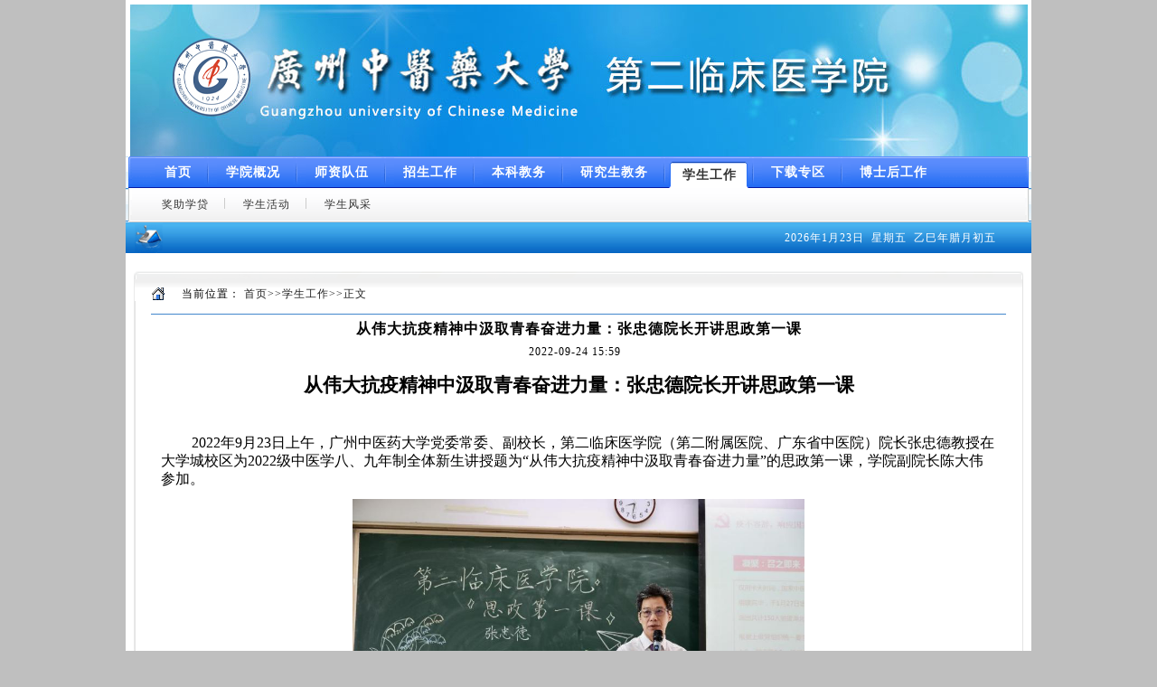

--- FILE ---
content_type: text/html
request_url: https://delc.gzucm.edu.cn/info/1004/1448.htm
body_size: 9943
content:
<!DOCTYPE html PUBLIC "-//W3C//DTD XHTML 1.0 Transitional//EN" "http://www.w3.org/TR/xhtml1/DTD/xhtml1-transitional.dtd">
<html><head><title>从伟大抗疫精神中汲取青春奋进力量：张忠德院长开讲思政第一课-广州中医药大学 第二临床医学院</title><meta name="pageType" content="3">
<meta name="pageTitle" content="从伟大抗疫精神中汲取青春奋进力量：张忠德院长开讲思政第一课">
<META Name="keywords" Content="广州中医药大学 第二临床医学院,从伟,伟大,精神,汲取,青春,奋进,力量,张忠,院长,开讲,第一课,第一,一课" />
<META Name="description" Content="从伟大抗疫精神中汲取青春奋进力量：张忠德院长开讲思政第一课 2022年9月23日上午，广州中医药大学党委常委、副校长，第二临床医学院（第二附属医院、广东省中医院）院长张忠德教授在大学城校区为2022级中医学八、九年制全体新生讲授题为“从伟大抗疫精神中汲取青春奋进力量”的思政第一课，学院副院长陈大伟参加。课堂上，张忠德院长引导同学们学习和感悟习近平总书记重要讲话精神，特别是20字的伟大抗疫精神“生命至上、举国..." />





<meta content="text/html; charset=UTF-8" http-equiv="Content-Type"><link rel="stylesheet" type="text/css" href="../../style/css.css">

<!--Announced by Visual SiteBuilder 9-->
<link rel="stylesheet" type="text/css" href="../../_sitegray/_sitegray_d.css" />
<script language="javascript" src="../../_sitegray/_sitegray.js"></script>
<!-- CustomerNO:77656262657232307c78475650575742000200014251 -->
<link rel="stylesheet" type="text/css" href="../../info.vsb.css" />
<script type="text/javascript" src="/system/resource/js/counter.js"></script>
<script type="text/javascript">_jsq_(1004,'/info.jsp',1448,1251297083)</script>
</head>
<body>
<table border="0" cellspacing="0" cellpadding="0" width="1002" bgcolor="#ffffff" align="center">
<tbody>
<tr>
<td colspan="3" align="center">
<table border="0" cellspacing="0" cellpadding="0" width="1002" align="center" height="5">
<tbody>
<tr>
<td colspan="3"></td></tr></tbody></table>




<script language="javascript" src="/system/resource/js/dynclicks.js"></script>
<table border="0" cellpadding="0" cellspacing="0">
    <tr>
    <td><img src="../../images/banner.jpg" width="993" height="168" hspace="0" vspace="0" border="0"></td>
        </tr>
        </table></td></tr></tbody></table>
<table border="0" cellspacing="0" cellpadding="0" width="1002" background="../../images/dh_bg_01.gif" align="center">
<tbody>
<tr>
<td height="36" colspan="3">

<!--要恢复旧的导航 删除两个<!-- 即可 -->
<!--
<!--#begineditable "网站主导航" name="网站主导航" viewid="72211" tagname="网站主导航" contype="" stylesysid="" clone="" -->
<!--
<span style='font-size:9pt;color:black;line-height:120%;font-weight:normal;'>页面组件</span><!--#endeditable-->

<script language="javascript">
/* 以下脚本不用修改 开始*/
    function nav_menufun_2_switch(o)
    {
        var lis = o.parentNode.parentNode.getElementsByTagName("A");
        var pos = 0;
        for(var i = 0; i < lis.length; i++)
        {
            if(lis[i] == o)
            {
                lis[i].className="nav_on"
                pos = i;
            }
            else
            {
                lis[i].className=""
            }
        }
    
        
        var div2 = o.parentNode.parentNode.parentNode.nextSibling;
        while(div2.nodeType == 3)
        {
            div2 = div2.nextSibling;
        }
        
        var divs = div2.childNodes;
        
        i = 0;
        for(var j = 0; j < divs.length; j++)
        {
            if(divs[j].nodeType == 3)
                continue;
    
            if(i == pos)
                divs[j].className = "nav_on";
            else
                divs[j].className = "";
            i++;
        }
    }
    
    function nav_menufun_2_recover(o)
    {
        try
        {
            nav_menufun_2_cleartimeout(o);
            
            
            var divs = o.getElementsByTagName("DIV");
            for(var i = 0; i < divs.length; i++)
            {
                //menu1
                if(divs[i].className=="menu1")
                {
                    var lis = o.parentNode.parentNode.getElementsByTagName("A");
        
                    for(var j = 0; j < lis.length; j++)
                    {
                        if(lis[j].getAttribute("isFocus") == "true")
                        {
                            lis[j].className="nav_on"
                        }
                        else
                        {
                            lis[j].className=""
                        }
                    }
                }
                //menu2
                if(divs[i].className=="menu2")
                {
                    var menu2divs = divs[i].childNodes;
                    
                    for(var j = 0; j < menu2divs.length; j++)
                    {
                        if(menu2divs[j].nodeType == 3)
                            continue;
                        if(menu2divs[j].getAttribute("isFocus") == "true")
                            menu2divs[j].className = "nav_on";
                        else
                            menu2divs[j].className = "";
                    }
                }
            }
        }
        catch(e)
        {
        }
    }
    
    function nav_menufun_2_settimeout(o, rms)
    {
        o.setAttribute("rTimerID", window.setTimeout(function(){nav_menufun_2_recover(o);}, rms));
    }
    
    function nav_menufun_2_cleartimeout(o)
    {
        var rTimerID = o.getAttribute("rTimerID");
        if(rTimerID != null)
        {
            window.clearTimeout(rTimerID);
            o.removeAttribute("rTimerID");
        }
    }
    
    function nav_menufun_2_mouseover(o)
    {
        nav_menufun_2_cleartimeout(o);
    }
    
    //rms为鼠标移开后关闭的时间， 默认50
    function nav_menufun_2_mouseout(o, rms)
    {
        nav_menufun_2_cleartimeout(o);
        //nav_menufun_2_settimeout(o, rms);
    }
/* 以上脚本不用修改 结束*/
</script>
<div class="nav_menustyle_2_2" onmouseover="nav_menufun_2_mouseover(this);" onmouseout="nav_menufun_2_mouseout(this, 50);"><div class="menu_all_inc1068300"><div class="menu_allc1068300">
    <div class="menu1">
        <ul>
            <li><a href="../../index.htm" onmouseover="nav_menufun_2_switch(this)"><span>首页</span></a></li>
            <li class="menu_line"></li>
            <li><a href="../../xygk.htm" onmouseover="nav_menufun_2_switch(this)"><span>学院概况</span></a></li>
            <li class="menu_line"></li>
            <li><a href="../../szdw.htm" onmouseover="nav_menufun_2_switch(this)"><span>师资队伍</span></a></li>
            <li class="menu_line"></li>
            <li><a href="../../zsgz.htm" onmouseover="nav_menufun_2_switch(this)"><span>招生工作</span></a></li>
            <li class="menu_line"></li>
            <li><a href="../../bkjw.htm" onmouseover="nav_menufun_2_switch(this)"><span>本科教务</span></a></li>
            <li class="menu_line"></li>
            <li><a href="../../yjsjw.htm" onmouseover="nav_menufun_2_switch(this)"><span>研究生教务</span></a></li>
            <li class="menu_line"></li>
            <li><a href="../../xsgz.htm" onmouseover="nav_menufun_2_switch(this)" class="nav_on" isFocus="true"><span>学生工作</span></a></li>
            <li class="menu_line"></li>
            <li><a href="../../xzzq.htm" onmouseover="nav_menufun_2_switch(this)"><span>下载专区</span></a></li>
            <li class="menu_line"></li>
            <li><a href="../../bshgz.htm" onmouseover="nav_menufun_2_switch(this)"><span>博士后工作</span></a></li>
            
        </ul>
    </div>
    <div class="menu2">
        <div>
            <div class="nav_welcome">欢迎光临本网站</div>
        </div>
        <div>
            <ul>
                <li><a href="../../xygk/xyjj.htm"><span>学院简介</span></a></li>
            <li class="menu_line"></li>
                <li><a href="../../xygk/zyjs.htm"><span>专业介绍</span></a></li>
            <li class="menu_line"></li>
                <li><a href="../../xygk/jxjs.htm"><span>教学建设</span></a></li>
            
            </ul>
        </div>
        <div>
            <ul>
                <li><a href="../../szdw/jsfc.htm"><span>教师风采</span></a></li>
            <li class="menu_line"></li>
                <li><a href="../../szdw/jspx.htm"><span>教师培训</span></a></li>
            
            </ul>
        </div>
        <div>
        
        </div>
        <div>
        
        </div>
        <div>
        
        </div>
        <div class="nav_on" isFocus="true">
            <ul>
                <li><a href="../../xsgz/jzxd.htm"><span>奖助学贷</span></a></li>
            <li class="menu_line"></li>
                <li><a href="../../xsgz/xshd.htm"><span>学生活动</span></a></li>
            <li class="menu_line"></li>
                <li><a href="../../xsgz/xsfc.htm"><span>学生风采</span></a></li>
            
            </ul>
        </div>
        <div>
        
        </div>
        <div>
        
        </div>
    </div>
</div></div></div>



</td></tr></tbody></table>
<table border="0" cellspacing="0" cellpadding="0" width="1002" background="../../images/dh_bg_02.gif" align="center">
<tbody>
<tr>
<td height="34" width="50" align="center"><img src="../../images/ico001.gif" width="31" height="34"></td>
<td class="huangse_12x" height="34" width="640"></td>
<td class="baise_12x" height="34" width="312" align="center"><script language="javascript" src="/system/resource/js/calendar/simple.js"></script>               
<script language="JavaScript">
//阳历
var c_Calendar72212EnDateString;

var c_Calendar72212WeekDayString;

//阴历
var c_Calendar72212CnDateString;
//节气
var c_Calendar72212JQString;
//年
var c_Calendar72212YearString;
//月
var c_Calendar72212MonthString;
//日
var c_Calendar72212DayString;
//周
var c_Calendar72212WeekString;
//显示
var c_Calendar72212ShowString;
function RunGLNL72212()
{          
    var  sc =new Simple_Calendar ();
    sc.init();
    c_Calendar72212CnDateString=sc.getCnDateString();
    c_Calendar72212WeekDayString=sc.getCalendarWeekString();
    c_Calendar72212JQString=sc.getJQString();
    c_Calendar72212EnDateString=sc.getEnDateString();
    c_Calendar72212YearString=sc.getYearString();
    c_Calendar72212MonthString=sc.getMonthString();
    c_Calendar72212DayString=sc.getDayString();
    c_Calendar72212WeekString=sc.getWeekString();
    c_Calendar72212ShowString= "";
}
RunGLNL72212();
      
c_Calendar72212ShowString+=c_Calendar72212EnDateString; 
c_Calendar72212ShowString+="&nbsp;&nbsp;"+c_Calendar72212WeekDayString; 
c_Calendar72212ShowString+="&nbsp;&nbsp;"+c_Calendar72212CnDateString;


</script>
<div id="c_lunar72212" class="fontstyle72212"></div>
<script>
	document.getElementById("c_lunar72212").innerHTML = c_Calendar72212ShowString;
</script>
</td></tr></tbody></table>
<table border="0" cellspacing="0" cellpadding="0" width="1002" bgcolor="#ffffff" align="center">
<tbody>
<tr>
<td height="9">&nbsp;</td></tr></tbody></table>
<table border="0" cellspacing="0" cellpadding="0" width="1002" bgcolor="#ffffff" align="center">
<tbody>
<tr>
<td height="9" align="center"><img src="../../images/inf_body_bg01.gif" width="1002" height="9"></td></tr></tbody></table>
<table border="0" cellspacing="0" cellpadding="0" width="1002" bgcolor="#ffffff" align="center">
<tbody>
<tr>
<td>
<table border="0" cellspacing="0" cellpadding="0" width="984" background="../../images/indexbodybg_info.gif" bgcolor="#ffffff" align="center" height="365" style="border-bottom: #cccccc 1px solid">
<tbody>
<tr>
<td height="362" valign="top" style="background-repeat: repeat-x;background-position: 50% top">
<table border="0" cellspacing="1" cellpadding="1" width="982" background="../../images/inf_body_bg02.gif" align="center" style="background-repeat: repeat-x;background-position: 50% top">
<tbody>
<tr>
<td height="28" width="5%" align="center"><img src="../../images/ico005.gif" width="14" height="14"></td>
<td width="62%">  
<table class="winstyle72232" cellspacing="0" cellpadding="0"><tr><td nowrap>当前位置：   
<a href="../../index.htm"><span class="fontstyle72232">首页</span></a><span class="splitflagstyle72232">>></span><a href="../../xsgz.htm"><span class="fontstyle72232">学生工作</span></a><span class="splitflagstyle72232">>></span><span class="fontstyle72232">正文</span></td></tr></table></td>
<td width="33%">&nbsp;</td></tr></tbody></table>
<hr color="#4387cd" size="1" width="96%">

<table border="0" cellspacing="0" cellpadding="0" width="94%" align="center">
<tbody>
<tr>
<td height="60">

<LINK href="/system/resource/style/component/news/content/title.css" type="text/css" rel="stylesheet">
<style type="text/css">
     .content{margin:auto;text-align:left;line-height:18px;padding:3px 0 0 0;color:#727272;}
     .process{width:162px;height:11px;background:#EDEDED;overflow:hidden;float:left;margin-left:26px !important;margin-left:13px;margin-right:10px;}
     .process div{width:160px;height:11px;border-left:1px solid #000;border-right:1px solid #000;}
     .process .style7{border-left-color:#ff0000;border-right-color:#ff0000;background-position:0 -77px;}
     
</style>


<script language="javascript" src="../../_dwr/interface/NewsvoteDWR.js"></script>
<script language="javascript" src="../../_dwr/engine.js"></script>
<script language="javascript" src="../../_dwr/util.js"></script>
<script language="javascript" src="/system/resource/js/news/newscontent.js"></script>


<form name="form72234a">
<table border="0" class="winstyle72234" width="100%" cellspacing="0" cellpadding="0">

      <tr><td class="titlestyle72234" align="center">
从伟大抗疫精神中汲取青春奋进力量：张忠德院长开讲思政第一课
      </td></tr>
      <tr height="30"><td align="center">
            <span class="timestyle72234">
                 2022-09-24 15:59</span>
            <span class="authorstyle72234">&nbsp;
            
            
            </span>
            
            
        </td></tr>
        <tr><td align="right">
        <span>

        </span>
        </td></tr>

      <tr><td class="contentstyle72234">
        <div class="c72234_content" id="vsb_newscontent"><div id="vsb_content">
           <div class="v_news_content">
<p style="text-align: center;"><span style="font-size: 21px;"><strong><span yahei="" microsoft="" style="background: white; letter-spacing: 0px; font-family:;">从伟大抗疫精神中汲取青春奋进力量：张忠德院长开讲思政第一课</span></strong></span></p>
<p style="text-indent: 34px;">&nbsp;</p>
<p style="text-indent: 34px;"><span style="background: white; letter-spacing: 0px; font-family:; font-size: 16px;">2022年9月23日上午，广州中医药大学党委常委、副校长，第二临床医学院（第二附属医院、广东省中医院）院长张忠德教授在大学城校区为2022级中医学八、九年制全体新生讲授题为“从伟大抗疫精神中汲取青春奋进力量”的思政第一课，学院副院长陈大伟参加。</span></p>
<p style="text-align: center;">
 <img width="500" src="/__local/1/4F/59/888737AD2E1577B2967143616E9_CD1FBC8E_DB56.jpg" vsbhref="vurl" vurl="/_vsl/14F59888737AD2E1577B2967143616E9/CD1FBC8E/DB56" vheight="" vwidth="500" orisrc="/__local/1/4F/59/888737AD2E1577B2967143616E9_CD1FBC8E_DB56.jpg" class="img_vsb_content"></p>
<p><br></p>
<p style="background: white; text-align: justify; text-indent: 28px; -ms-text-justify: inter-ideograph;"><span yahei="" microsoft="" style="background: white; letter-spacing: 0px; font-family:; font-size: 16px;">课堂上，张忠德院长引导同学们学习和感悟习近平总书记重要讲话精神，特别是20字的伟大抗疫精神“生命至上、举国同心、舍生忘死、尊重科学、命运与共”。他用富有感染力的语言带领同学们回顾了他带领中医医疗队一路抗疫的生动故事：武汉疫情暴发不久，他就临危受命驰援武汉，在2020年除夕夜孤身前往抗疫前线；深入多个重病区，采集患者证候信息及病情演变规律，制定新冠肺炎的中医治疗方案；参加国际抗疫经验学术交流，为全球抗疫提出中国方案。自新冠肺炎疫情暴发以来，他作为国务院联防联控机制综合组专家、国务院联防联控机制科研攻关组中医药专班临床救治组副组长、国家中医药管理局应对新型冠状病毒感染的肺炎疫情防控工作专家组副组长、国家中医药管理局中医疫病防治专家委员会副组长、国家援助湖北第二支中医医疗队队长、中央援港抗疫中医专家组副组长、内地援港医疗队副领队，12度临危受命驰援疫情防控最前线开展临床救治和疫情防控指导工作。他对青年医务人员在抗击疫情中的勇于担当、无所畏惧的表现给予了高度评价，并以此来勉励全体新生。</span></p>
<p style="background: white; text-align: justify; text-indent: 28px; -ms-text-justify: inter-ideograph;"><span yahei="" microsoft="" style="background: white; letter-spacing: 0px; font-family:; font-size: 16px;">张忠德院长把一个又一个真实、感人的经历与同学们分享，鼓励同学们要立大志、明大德、成大才，做一个有情怀、有担当、有灵魂、有能力的新时代青年，期望同学们成为有远见、高出一格、引领型的优秀中医人才。</span></p>
<p style="background: white; text-align: justify; text-indent: 28px; -ms-text-justify: inter-ideograph;"><span yahei="" microsoft="" style="background: white; letter-spacing: 0px; font-family:; font-size: 16px;">这是同学们大学生涯的第一堂思政课。同学们纷纷表示热血沸腾、备受鼓舞，进一步坚定了学好中医的信心和信念！</span></p>
<p style="background: white; text-align: justify; text-indent: 28px; -ms-text-justify: inter-ideograph;"><span yahei="" microsoft="" style="background: white; letter-spacing: 0px; font-family:; font-size: 16px;"><br></span></p>
<p style="background: white; text-align: justify; text-indent: 28px; -ms-text-justify: inter-ideograph;"><span yahei="" microsoft="" style="background: white; letter-spacing: 0px; font-family:; font-size: 16px;"><br></span></p>
<p style="text-align: center;">
 <img width="500" src="/__local/7/E7/0F/5617B4BA23619ECE24714C6A86D_E42F5C0C_EE813.png" vsbhref="vurl" vurl="/_vsl/7E70F5617B4BA23619ECE24714C6A86D/E42F5C0C/EE813" vheight="" vwidth="500" orisrc="/__local/7/E7/0F/5617B4BA23619ECE24714C6A86D_E42F5C0C_EE813.png" class="img_vsb_content"></p>
<p style="background: white; text-align: justify; text-indent: 28px; -ms-text-justify: inter-ideograph;"><span style="background: white; letter-spacing: 0px; font-family:; font-size: 16px;">以下是部分同学听课心得：</span></p>
<p style="text-align: left;"><span style="background: white; letter-spacing: 0px; font-family:; font-size: 16px;">&nbsp;&nbsp;&nbsp;&nbsp;&nbsp;&nbsp;&nbsp; 梁颖雅：有幸听到了张忠德院长的思政课，张院长以极富感染力的语言向同学们展示了他一路抗疫的经历。张院长由2019年的那个寒冬开始讲起，武汉新冠疫情暴发，大年三十他却无法与家人团聚，收到通知后便迅速乘高铁前往武汉援助，当时前后几节车厢空空荡荡，乘务员因感动送他下站台。听到这，同学们都因感动而沉默着，眼泪在眼眶里打转，不约而同鼓掌致敬。“哪有什么岁月静好，不过是有人负重前行”，人民幸福生活的背后正是像张院长这样无私的人在一直无声奉献。结束之际，张院长向同学们提出殷切的期望，他希望十几年的中医学习能让同学们有“我的方案一定是全国最好的”的气概和能力，希望同学们能有担当精神和责任感，成为有骨气、有志气的中医人，为传承中医、发扬中医献出自己的一份力。相信同学们也一定不会辜负院长的期望，接下来的日子里努力学习中医文化知识，以奋斗为笔谱出青春的乐章，让青春在党与人民需要的地方绽放绚丽之花！ </span></p>
<p style="text-align: left;"><span style="background: white; letter-spacing: 0px; font-family:; font-size: 16px;">&nbsp;&nbsp;&nbsp;&nbsp;&nbsp;&nbsp; 谢嘉行：张忠德院长除夕抵达武汉，形只影单，但又光芒万丈，从中我们感受到身为医生应具备的使命感、责任感。如今正处朝气蓬勃的新时代，将成为新时代中医师的我们正踔厉奋发，拿出干劲学习专业知识，并且注重思政学习。在新时代建设的滚滚洪流之中，医生既要“救人”，也要“医心”。在常态化疫情防控的大背景下，身为新时代医学生的我们应从伟大抗疫精神中汲取奋进力量，做到亮剑必胜，病人在哪，我们就在哪。这，就是我们的战场，亦是我们的归处。</span></p>
<p><span style="background: white; letter-spacing: 0px; font-family:; font-size: 16px;"><span style="font-family: 宋体;">&nbsp;&nbsp;&nbsp;&nbsp;</span>林定一：听完这场振奋人心的讲座，我收获颇多。张院长用富有感染力的语言带我们进入到那段艰难的时期，我们了解到抗疫时期党员是如何在队伍中发挥模范带头作用的——吃最大的苦，打最硬的仗。可以说，没有党员们的逆光而行，就没有疫情散播迅速下的有力控制，以德叔为代表的党员同志们永远值得我们致敬并自省。我们踏入广中医的那一刻起，就应将自己视为一名医生，认识到医生应承担的责任与使命。既然选择了悬壶济世，那便只顾风雨兼程。厚德博学，精诚济世，这是广中医的校训，也是我们应秉持的信念。疫情下的医生如烛火，虽微，但只要皆如此般点亮，便能装点漫漫长空，迎来朝阳的升起。</span></p>
<p style="text-indent: 34px;"><span style="background: white; letter-spacing: 0px; font-family:; font-size: 16px;">谭梁彦：张院长的思政课让我受益匪浅。他冲在人民之前争做最美逆行者，念苍生，无惧疫情争先锋。当他讲述自己除夕夜驰援武汉的故事时，我内心澎湃。现在的我是一名广中医学子，未来的我会成为一名新时代的医务工作者，当时刻铭记“健康所系，性命相托”的铮铮誓言，不断学习，用能力和行动讲话，用肩膀扛起时代重任，做不负青春、不负人民的青年人。 </span></p>
<p style="text-indent: 34px;"><span style="background: white; letter-spacing: 0px; font-family:; font-size: 16px;">申慧婷：在伟大抗疫精神中汲取青春奋进力量。这堂课让我明白了青春力量在抗疫这个无声的战场上的先锋作用，也让我对广中医“厚德博学，精诚济世”的校训有了更深刻的感悟。张院长这一堂生动的课传达出他的呼声：每一位广中医人都应该坚定理想信念，发奋图强，不负韶华，努力谱写青春之歌，做一位有为青年，用实力讲话，为医学事业贡献我们的青春力量！</span></p>
<p><span style="font-size: 16px;">&nbsp;</span></p>
<p style="text-align: right;"><span style="background: white; letter-spacing: 0px; font-family:; font-size: 16px;">撰稿：2022级中八九班 ；审核：朱旭红 喻靖傑 黄磊</span></p>
<p style="background: white; text-align: justify; text-indent: 28px; -ms-text-justify: inter-ideograph;"><span yahei="" microsoft="" style="background: white; letter-spacing: 0px; font-family:; font-size: 16px;"><br></span></p>
<p>&nbsp;</p>
</div>
</div></div>
          
           
           
        </td></tr>
        
        <tr><td class="pagestyle72234" align="left">
        </td></tr>
        <tr><td><div id="div_vote_id"></div></td></tr>
    <tr><td align="left"><span>
             
             
      </span></td></tr>
      
      <tr>
         <td align="center">
            
         </td>
      </tr>

      <tr><td align="right">
              <span>【</span><a href="javascript:window.opener=null;window.open('','_self');window.close();"><span>关闭窗口</span></a><span>】</span>
      </td></tr>

</table>
</form>



<script type="text/javascript">

function dosuba72234a()
{
    try{
        var ua = navigator.userAgent.toLowerCase();
        if(ua.indexOf("msie 8")>-1)
        {
            window.external.AddToFavoritesBar(document.location.href,document.title,"");//IE8
        }else{
            if (document.all) 
            {
                window.external.addFavorite(document.location.href, document.title);
            }else if(window.sidebar)
            {
                window.sidebar.addPanel( document.title, document.location.href, "");//firefox
            }
        }

    }
    catch (e){alert("无法自动添加到收藏夹，请使用 Ctrl + d 手动添加");}
}


</script>

</td></tr></tbody></table>
<table border="0" cellspacing="0" cellpadding="0" width="876" align="center">
<tbody>
<tr>
<td height="17"><img src="../../images/info_xgwz.gif" width="876" height="18"></td></tr></tbody></table>
<table border="0" cellspacing="0" cellpadding="0" width="876" align="center" style="border-bottom: #cecece 1px solid;border-left: #cecece 1px solid;border-right: #cecece 1px solid">
<tbody>
<tr>
<td height="60">






<script language="javascript" src="/system/resource/js/base64.js"></script><script language="javascript" src="/system/resource/js/jquery/jquery-latest.min.js"></script><script language="javascript" src="/system/resource/vue/vue.js"></script><script language="javascript" src="/system/resource/vue/bluebird.min.js"></script><script language="javascript" src="/system/resource/vue/axios.js"></script><script language="javascript" src="/system/resource/vue/polyfill.js"></script><script language="javascript" src="/system/resource/vue/token.js"></script><LINK href="/system/resource/vue/static/element/index.css" type="text/css" rel="stylesheet"><script language="javascript" src="/system/resource/vue/static/element/index.js"></script><script language="javascript" src="/system/resource/vue/static/public.js"></script><style>
#appu5 .item{
    height:30px;
    padding-top:10px;
    padding-left:10px;
    margin:1px 0;}
</style>
<div id="divu5"></div>
<script type="text/html" id="htmlu5">
    <div id="appu5">
        <div width="100%" border="0" v-if="tableData.length>0">
            <div v-for="(item,index) in tableData"  v-if="index < number && item.id!=newsid" :key=index >
                <div :data="item.id"  class="item" >
                    <a :href="item.url" target="_blank" :title="htmlDecode(item.title)">
                        <span v-html="item.title"></span>
                        {{item.createDate}}
                    </a>
                    
                </div>
            </div>
        </div>
        <div v-if="tableData.length==0">无相关文章</div>
    </div>
</script>
<script>
    $("#divu5").html($("#htmlu5").text());
</script>
<script>
    var token =gettoken(10);
    var owner = "1251297083";
    var mode = "10";
    var newsid = "1448";
    var newsTitle = "从伟大抗疫精神中汲取青春奋进力量：张忠德院长开讲思政第一课";
    var number= "4";
    $.ajaxSetup({
        beforeSend:function(request, settings) {
            request.setRequestHeader("Authorization", token);
            request.setRequestHeader("owner", owner);
        }
    });
    new Vue({
        el: "#appu5",
        data: function() {
            return {
                query:{
                    aliasName:"article",
                    keyWord:newsTitle,
                    searchType:"text",
                    orderType:"score",
                    searchDateType:"custom",
                    beginDate:"",
                    endDate:"",
                    owner:owner,
                    auditing:["1"],
                    columnId:"",
                    page:{current:0,size:20}
                },
                token:token,
                owner:owner,
                mode:mode,
                newsid:newsid,
                newsTitle:newsTitle,
                number:number,
                tableData:[]

            }
        },
        mounted: function(){
            if("10"=="1"){
                var demo= [{"title":"网站群管理平台","createDate":"2013-01-01"},{"title":"跨平台支持","createDate":"2013-01-01"},{"title":"创建网站很简单","createDate":"2020-07-22"},{"title":"安全高效的运行","createDate":"2013-01-01"},{"title":"文章支持一键排版","createDate":"2013-01-01"}];
                this.$data.tableData = demo;
            }else{
                this.initDefault();
            }
        },
        methods:{
            initDefault: function(){
                //手动设置的相关文章
                var datalist = JSON.parse(JSON.stringify([]));
                //手动没有的话，使用getData()
                if(datalist==null||datalist.length==0){
                    this.getData();
                }else{
                    //只能设置前number个   手动前number个，不够使用getData()
                    if(datalist.length<parseInt(this.number)){
                        this.$data.tableData = datalist;
                        this.getData();
                    }else{
                        this.$data.tableData = datalist.slice(0,parseInt(this.number));
                    }
                }
            },
            //编译html代码只获取文字
            htmlDecode:function(text){
                if(text == null || text == "" ){return "";}
                var temp = document.createElement("div");
                temp.innerHTML = text;
                var output = temp.innerText || temp.textContent;
                temp = null;
                return output;
            },
            getData: function(){
                var _this = this;

                var query = _this.query;
                //ajax请求列表
                $.ajax({
                    url: "/aop_component//webber/search/search/search/queryPage",
                    data: JSON.stringify(query),
                    type: "post",
                    dataType: "json",
                    contentType:"application/json;charset=utf-8",
                    success: function(response){
                        var data = response.data.page;
                        if(data.total != 0){
                            var flag = false;
                            for(item in data.records){
                                if(parseInt(item)< (parseInt(number) - _this.tableData.length) ){
                                    if(data.records[item].id==_this.$data.newsid){flag = true; break;}
                                }
                            }
                            if(flag){_this.$data.number = parseInt(number)+1;}
                            _this.tableData=_this.tableData.concat(data.records);
                        }
                    },
                    error:function(e){

                    }
                });

            }

        }
    })

</script></td></tr></tbody></table>
<table width="80" border="0" align="center" cellpadding="0" cellspacing="0">
  <tr>
    <td>&nbsp;</td>
  </tr>
</table></td></tr></tbody></table></td></tr></tbody></table>
<table border="0" cellspacing="0" cellpadding="0" width="1002" bgcolor="#ffffff" align="center" height="5">
<tbody>
<tr>
<td colspan="3"></td></tr></tbody></table>
<table border="0" cellspacing="0" cellpadding="0" width="1002" bgcolor="#ffffff" align="center">
<tbody>
<tr>
<td colspan="3" align="center"><img src="../../images/line_end.gif" width="980" height="5"></td></tr></tbody></table>
<table border="0" cellspacing="0" cellpadding="0" width="1002" bgcolor="#ffffff" align="center" height="10">
<tbody>
<tr>
<td colspan="3"></td></tr></tbody></table>
<table border="0" cellspacing="0" cellpadding="0" width="1002" background="../../images/banquan_bg.gif" bgcolor="#ffffff" align="center" height="93" style="background-repeat: no-repeat;background-position: center top">
<tbody>
<tr>
<td height="93" colspan="3" align="center">
<p><P align="center"><FONT style="font-size: 9pt">Copyright@2016  广州中医药大学 第二临床医学院 © 版权所有</FONT> </P></p>     
<table width="1%" align="center">
    <tr>

        <td valign="middle" nowrap><span class="btextstyle72227">您是第</span></td>
        
        <td valign="middle" nowrap><img src="/system/_component/jsq/counter.jsp?wbtreeid=1004&owner=1251297083&len=8&style=15&basenum=0&countertype=TOTAL_COUNTER"></td>
        
        <td valign="middle" nowrap><span class="etextstyle72227">位访问者，欢迎您的到来。</span></td>
        
    </tr>
</table></td></tr></tbody></table>

</body></html>


















--- FILE ---
content_type: text/css
request_url: https://delc.gzucm.edu.cn/style/css.css
body_size: 964
content:

BODY {
    background:#bfbfbf; MARGIN: 0px 0px 3px;
} 
DIV {
	FONT-SIZE: 12px; COLOR: #000000; LINE-HEIGHT: 20px; LETTER-SPACING: 1px
}
td {
	FONT-SIZE: 12px; COLOR: #000000; LINE-HEIGHT: 20px; LETTER-SPACING: 1px
}
A:link {
	COLOR: #333333; TEXT-DECORATION: none
}
A:visited {
	COLOR: #333333; TEXT-DECORATION: none
}
A:hover {
	COLOR: #0059c2; TEXT-DECORATION: none
}
A:active {
	COLOR: #333333; TEXT-DECORATION: none
}
A.b:link {
	COLOR: #ffffff; TEXT-DECORATION: none
}
A.b:visited {
	COLOR: #ffffff; TEXT-DECORATION: none
}
A.b:hover {
	COLOR: #cfe9fe; TEXT-DECORATION: none
}
A.b:active {
	COLOR: #ffffff; TEXT-DECORATION: none
}
A.c:link {
	COLOR: #0059c2; TEXT-DECORATION: none
}
A.c:visited {
	COLOR: #0059c2; TEXT-DECORATION: none
}
A.c:hover {
	FONT-WEIGHT: bold; COLOR: #cc9900; TEXT-DECORATION: none
}
A.c:active {
	COLOR: #0059c2; TEXT-DECORATION: none
}
.caidan {
	FONT-WEIGHT: bold; FONT-SIZE: 12px; COLOR: #464650
}
.baise_12x {
	 FONT-SIZE: 12px; COLOR: #ffffff
}
.huangse_12x {
	 FONT-SIZE: 12px; COLOR: #ffff00
}
.lanse {
	FONT-WEIGHT: bold; FONT-SIZE: 14px; COLOR: #0350A5
}
.xlanse {
	PADDING-RIGHT: 13px; PADDING-LEFT: 13px; FONT-WEIGHT: bold; FONT-SIZE: 11px; COLOR: #0350A5; LINE-HEIGHT: 20px; FONT-FAMILY: Geneva, Arial, Helvetica, sans-serif
}
.caidanleft {
	FONT-WEIGHT: bold; FONT-SIZE: 12px; COLOR: #464650; LINE-HEIGHT: 24px
}
.wenzhang {
	FONT-SIZE: 12px; COLOR: #333333; LINE-HEIGHT: 22px
}
.text {
	PADDING-RIGHT: 13px; PADDING-LEFT: 13px; TEXT-JUSTIFY: distribute; FONT-SIZE: 12px; COLOR: #333333; LINE-HEIGHT: 20px; FONT-FAMILY: "瀹嬩綋", Verdana; TEXT-ALIGN: justify
}
.style3 {
	PADDING-RIGHT: 13px; PADDING-LEFT: 13px; FONT-WEIGHT: bold; FONT-SIZE: 11px; COLOR: #666666; LINE-HEIGHT: 20px; FONT-FAMILY: Geneva, Arial, Helvetica, sans-serif
}
.text2 {
	TEXT-JUSTIFY: distribute; FONT-SIZE: 12px; COLOR: #333333; LINE-HEIGHT: 20px; FONT-FAMILY: "瀹嬩綋", Verdana; TEXT-ALIGN: justify
}
.text3 {
	TEXT-JUSTIFY: distribute; FONT-SIZE: 12px; COLOR: #40464a; LINE-HEIGHT: 20px; FONT-FAMILY: "瀹嬩綋", Verdana; TEXT-ALIGN: justify
}
.text4 {
	PADDING-RIGHT: 30px; PADDING-LEFT: 30px; TEXT-JUSTIFY: distribute; FONT-SIZE: 12px; COLOR: #333333; LINE-HEIGHT: 20px; FONT-FAMILY: "瀹嬩綋", Verdana; TEXT-ALIGN: justify
}
.text5 {
	PADDING-RIGHT: 110px; PADDING-LEFT: 87px; TEXT-JUSTIFY: distribute; FONT-SIZE: 12px; COLOR: #333333; LINE-HEIGHT: 20px; FONT-FAMILY: "瀹嬩綋", Verdana; TEXT-ALIGN: justify
}

.text6 {
	PADDING-LEFT: 13px; FONT-SIZE: 12px; MARGIN-LEFT: 13px; COLOR: #333333; FONT-FAMILY: "瀹嬩綋", Verdana
}
#ffffff; TEXT-ALIGN: left
}
.red {
	COLOR: red
}
.biaoge{border-bottom:#D7D7D7 1px solid;border-left:#D7D7D7 1px solid;border-right:#D7D7D7 1px solid;  }
.biaogequan{ border:#D7D7D7 1px solid}
.bgx{border-bottom:#D7D7D7 1px dotted;}

/* font css start */
.redtitle{ font-size:12px; font-weight:bold; color:#cc0000}
.redtitlename{ font-size:18px; font-family:"榛戜綋"; color:#ff6803}
.blacktitle12{ font-size:12px; color:#000000}
.blacktitle14{ font-size:14px; font-weight:bold; color:#000000}
.whitetitle14{ font-size:14px; font-weight:bold; color:#ffffff}
.whitetitle12{ font-size:12px; font-weight:bold; color:#ffffff}
.whitetitle13_x{ font-size:13px; font-weight:bold; color:#ffffff; padding-top:5px}
.bluetitle12{ font-size:12px; font-weight:bold; color:#02448d}
.greentitle12{ font-size:12px; font-weight:bold; color:#336600}
/* font css end */

/* table css start */
.tablea{ border:#CCCCCC 1px solid}
.tableb{ border-bottom:#CCCCCC 1px solid;border-left:#CCCCCC 1px solid;border-right:#CCCCCC 1px solid;}
.tablec{ border-top:#CCCCCC 1px solid;border-left:#CCCCCC 1px solid;border-right:#CCCCCC 1px solid;}
.tabled{ border-left:#bedaf1 1px solid;border-right:#bedaf1 1px solid;}
.tablee{ border-left:#adb9c2 1px solid;border-right:#adb9c2 1px solid;}
/* table css end */

--- FILE ---
content_type: text/css
request_url: https://delc.gzucm.edu.cn/info.vsb.css
body_size: 1249
content:
.titlestyle71582{ font-size: 9pt; color: #222222; text-decoration: none ;}

/* 以下样式不用修改 开始*/
    /* 无需修改 */
    .nav_menustyle_2_2
    {
        padding-left:4px;
        background:url(/system/resource/images/nav/blue2level/menu_left.gif) no-repeat left top;}
    
    /* 无需修改 */
    .nav_menustyle_2_2 div.menu_all_inc1068300
    {
        padding-right:4px;
        background:url(/system/resource/images/nav/blue2level/menu_right.gif) no-repeat right top;}
    
    /* 无需修改 */
    .nav_menustyle_2_2 div.menu_allc1068300
    {
        height:73px;
        background:url(/system/resource/images/nav/blue2level/menu_bg.gif) repeat-x;}
    
    /* 无需修改 */
    .nav_menustyle_2_2 ul
    {
        padding:0;
        margin: 0;
        list-style:none;}
    
    /* 无需修改 */
    .nav_menustyle_2_2 div.menu1 ul li
    {
        height:35px;
        float:left;}
    
    /* 无需修改 */
    .nav_menustyle_2_2 div.menu1 ul li.menu_line
    {
        width:8px;
        background:url(/system/resource/images/nav/blue2level/menu_line.gif) no-repeat center top;}
    
    /* 无需修改 */
    .nav_menustyle_2_2 div.menu1 ul li a
    {
        float:left;
        padding-left:6px;
        height:35px;
        display:block;
        text-decoration:none;
        background:url(/system/resource/images/nav/blue2level/menu_on_left.gif) no-repeat left top;}
    
    /* 无需修改 */
    .nav_menustyle_2_2 div.menu1 ul li a span
    {
        float:left;
        padding:11px 14px 10px 10px;
        cursor:pointer;
        word-break:break-all;
        background:url(/system/resource/images/nav/blue2level/menu_on_right.gif) no-repeat right top;}
    
    /* 无需修改 */
    .nav_menustyle_2_2 div.menu1 ul li a.nav_on
    {   
        background-position:left 100%;}
    
    /* 无需修改 */
    .nav_menustyle_2_2 div.menu1 ul li a.nav_on span
    {  
        background-position:right 100%;
        padding:14px 14px 7px 10px;}
    
    /* 无需修改 */
    .nav_menustyle_2_2 div.menu2
    {
        clear:both;
        padding:0px;
        margin:0px;
        text-align:left;
        padding-left:20px;}
    
    /* 无需修改 */
    .nav_menustyle_2_2 div.menu2 div
    {
        height:22px;
        padding-top:6px;
        display:none;}
    
    /* 无需修改 */
    .nav_menustyle_2_2 div.menu2 div.nav_welcome
    {
        display:block;
        padding:0px;
        padding-top:6px;
        padding-left:3px;}
    
    /* 无需修改 */
    .nav_menustyle_2_2 div.menu2 div.nav_on
    {
        display:block;}
    
    /* 无需修改 */
    .nav_menustyle_2_2 div.menu2 ul li
    {
        height:22px;
        float:left;}
    
    /* 无需修改 */
    .nav_menustyle_2_2 div.menu2 ul li.menu_line
    {
        background:url(/system/resource/images/nav/blue2level/menu_line2.gif) no-repeat center top;
        width:15px;}
    
    /* 无需修改 */
    .nav_menustyle_2_2 div.menu2 li a
    {
        display:block;
        float:left;
        cursor:pointer;
        padding-left:3px;
        text-decoration:none;}
    
    /* 无需修改 */
    .nav_menustyle_2_2 div.menu2 li a span
    {
        float:left;
        padding:6px 10px 4px 10px;}
    
    /* 无需修改 */
    .nav_menustyle_2_2 div.menu2 li a:hover
    {
        background:url(/system/resource/images/nav/blue2level/menu_on_left2.gif) no-repeat left bottom;}
    
    /* 无需修改 */
    .nav_menustyle_2_2 div.menu2 li a:hover span
    {
        background:url(/system/resource/images/nav/blue2level/menu_on_right2.gif) no-repeat right bottom;}
/* 以上样式不用修改 结束*/

.nav_menustyle_2_2
{
    width:99%; /* 总宽度,也可以设为100% */
    margin-left:3px;}

.nav_menustyle_2_2 div.menu1 ul
{
    padding-left:20px;}

/* 设置一级导航未选中的字体样式 */
.nav_menustyle_2_2 div.menu1 ul li a span
{
    font-size:14px;     /* 字体大小 */
    font-weight:bold;   /* 字体粗细 */
    line-height:14px;   /* 行高,与字体大小相同 */
    color:#ffffff;}

/* 设置一级导航选中的字体样式 */
.nav_menustyle_2_2 div.menu1 ul li a.nav_on span
{
    color:#333333;}

/* 设置二级导航未选中的字体样式 */
.nav_menustyle_2_2 div.menu2 li a span
{
    font-size:12px;     /* 字体大小 */
    line-height:12px;   /* 行高,与字体大小相同 */
    color:#333333;}

/* 设置二级导航选中的字体样式 */
.nav_menustyle_2_2 div.menu2 li a.nav_on span
{
    font-weight:bold;}

/* 设置二级导航鼠标经过时的字体样式 */
.nav_menustyle_2_2 div.menu2 li a:hover span
{
    color:red;}

/* 设置二级导航中欢迎行(无子栏目时出现)的字体样式 */
.nav_menustyle_2_2 div.menu2 div.nav_welcome
{
    font-size:12px;     /* 字体大小 */
    line-height:12px;   /* 行高,与字体大小相同 */
    color:#333333;}

.font72212{ font-size: 9pt ;}
.fontstyle72212{ font-family: 宋体; color: #ffffff; font-size: 9pt ;}

.fontstyle72232{ font-size: 9pt; color: #222222; text-decoration: none ;}
.splitflagstyle72232{ color: #222222 ;}
.winstyle72232{ font-size: 9pt; color: #222222; font-family: 宋体 ;}

.footstyle72234{ font-size: 9pt ;}
.votestyle72234{ font-weight: bold; font-size: 11pt; color: #2b2b2b; font-family: 宋体 ;}
.navstyle72234{ font-size: 9pt; color: #222222; font-family: 宋体; text-decoration: none ;}
.pagestyle72234{ font-size: 9pt; color: #222222; font-family: 宋体 ;}
.authorstyle72234{ font-size: 9pt ;}
.contentstyle72234{ font-size: 9pt; line-height: 150% ;}
.titlestyle72234{ font-weight: bold; font-size: 12pt ;}
.contextstyle72234{ font-size: 9pt; color: #222222; font-family: 宋体; text-decoration: none ;}
.votetitlestyle72234{ font-size: 9pt; color: #2b2b2b; font-family: 宋体 ;}
.timestyle72234{ font-size: 9pt ;}
.winstyle72234{ font-size: 9pt; font-family: 宋体 ;}
.c72234_content span{
    font-size:100%;}
.etextstyle72227{ font-family: 宋体; font-size: 9pt ;}
.btextstyle72227{ font-family: 宋体; font-size: 9pt ;}

